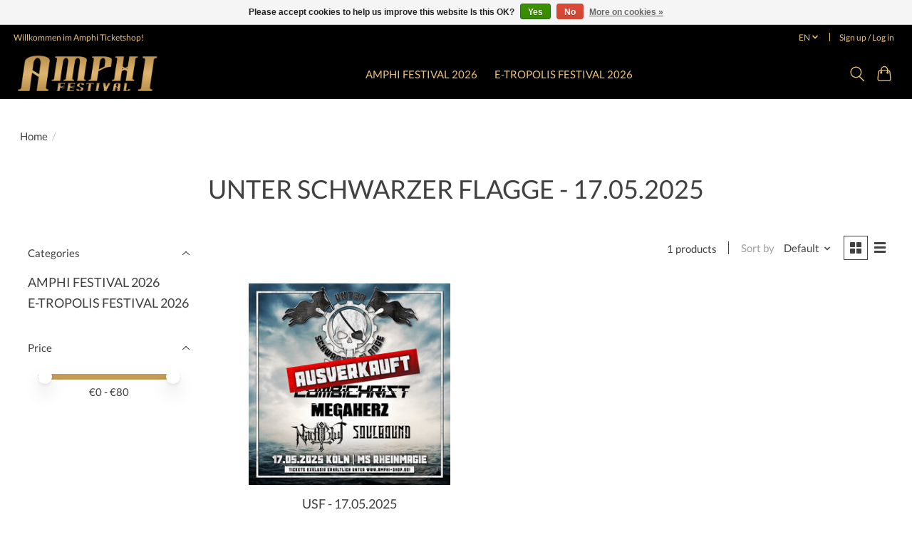

--- FILE ---
content_type: text/javascript;charset=utf-8
request_url: https://www.amphi-shop.de/en/services/stats/pageview.js
body_size: -413
content:
// SEOshop 18-01-2026 08:09:52